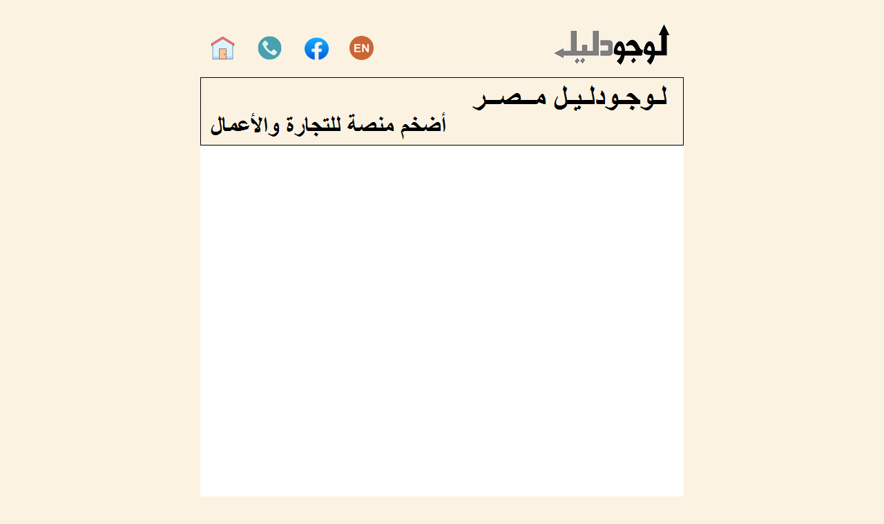

--- FILE ---
content_type: text/html
request_url: https://www.logodalil.com.eg/Categories/Banks/AAIB/Point90.html
body_size: 2843
content:
<!DOCTYPE html PUBLIC "-//W3C//DTD XHTML 1.0 Strict//EN"
"http://www.w3.org/TR/xhtml1/DTD/xhtml1-strict.dtd">
<html xmlns="http://www.w3.org/1999/xhtml">
<head>
	<script type="text/javascript" src="../../../js/jquery-1.4.2.min.js"></script>
     <script type="text/javascript" src="../../../js/s3Slider.js"></script>
     <link href="../../../css/styles.css" rel="stylesheet" type="text/css" media="screen">
     <link href="../../../css/print.css" rel="stylesheet" type="text/css" media="print">
  	 <link href="../../../css/s3slider.css" rel="stylesheet" type="text/css" media="screen">
		
        <meta http-equiv="Content-Type" content="text/html; charset=utf-8" />
        <title>البنك العربي الأفريقي فرع بوينت 90 , التجمع الخامس | logodalil.com.eg</title>
        <meta name="viewport" content="width=device-width">
        <meta http-equiv="Content-Type" content="cache" />
        <meta name="robots" content="INDEX,FOLLOW" />
        <meta name="keywords" content="البنك العربي الأفريقي فرع بوينت 90 , التجمع الخامس 19555 القروض الفروع فيزا نقدم لك في البنك العربى الافريقى الدولى نوعين مختلفين من الحسابات الجارية، حسابات ذات فائدة وحسابات بدون فوائد، وبذلك نمنحك الفرصة لتختار ما بين الجنيه المصري أو ما يعادله من الدولار الأمريكي، اليورو، الجنيه الإسترليني، الفرنك السويسري، الين الياباني، الدرهم الإماراتي، الدينار الكويتي، والريال السعودي  logodalil.com.eg" />
        <meta name="description" content="البنك العربي الأفريقي فرع بوينت 90 فى التجمع الخامس بالأضافة الي ويسترن يونيون القاهرة الجديدة طوال أيام الأسبوع حتي الساعة الثامنة مساء يمكنك طلب الحصول على بطاقات البنك العربى الافريقى الدولى الائتمانية عن طريق: زيارة أقرب فرع من فروع البنك إليك الاتصال على 19555 وسيقوم أحد ممثلي العملاء بتحديد ميعاد معك logodalil.com.eg" />


<script type="text/javascript">
$(document).ready(function() {
   $('#s3slider').s3Slider({
      timeOut: 5000
   });
}); 
</script>

<!-- Global site tag (gtag.js) - Google Analytics -->
<script async src="https://www.googletagmanager.com/gtag/js?id=UA-34698654-1"></script>
<script>
  window.dataLayer = window.dataLayer || [];
  function gtag(){dataLayer.push(arguments);}
  gtag('js', new Date());

  gtag('config', 'UA-34698654-1');
</script>   
    <!-- Google Analytics Code End   -->

</head>

<BODY>

<div id="outer">



<div id="wrapper">
		<div id="logo"> <a href="http://www.logodalil.com.eg"><img src="../../../images/logos/logologo_ar.jpg" alt="لوجو دليل مصر " /></a>
</div>

		<div id="topnav-icons">
        	<ul>
              <li><a href="../../../index.html"><img src="../../../images/logos/Home.png" width="35" height="35" /></a></li>
              <li><a href="../../../contact.html"><img src="../../../images/logos/Cont.png" alt="أتصل بلوجو دليل مصر" width="35" height="35" /></a></li>
              <li><a href="https://www.facebook.com/LogoDaliL.Egypt" title="fb" target="_blank"><img src="../../../images/logos/Facebook.png" alt="fb" width="35" height="35" /></a><a href="../../../en.html"><img src="../../../images/logos/English.png" alt="لوجو دليل الصفحة الأنجليزية" width="35" height="35" /></a></li>
          </ul>

</div>
        <div id="banner">
          <br />
        <br />
        <br />
        <br />
    <br />

        	<div id="s3slider">
            	<ul class="clear" id="s3sliderContent">
                
                <li class="s3sliderImage">
               
               	<img src="../../../images/banner/bannerar1.png" width="700" height="100" border="0" /> 
                <span></span></li> <!-- End of 1st banner s3slider -->
                
                <li class="s3sliderImage">
                <img src="../../../images/banner/bannerar1.png" width="700" height="100" border="0" /> 
                <span></span></li> <!-- End of 2st banner s3slider -->
                
                <li class="s3sliderImage">
                <img src="../../../images/banner/bannerar1.png" width="700" height="100" border="0" /> 
                <span></span></li> <!-- End of 3st banner s3slider -->
                
                <li class="s3sliderImage">
                <img src="../../../images/banner/bannerar1.png" width="700" height="100" border="0" /> 
                <span></span></li> <!-- End of 4st banner s3slider -->
                
                <li class="s3sliderImage">
                <img src="../../../images/banner/bannerar1.png" width="700" height="100" border="0" /> 
                 <span></span></li> <!-- End of 5st banner s3slider -->
                
                <li class="s3sliderImage">
                <span></span></li> <!-- End of 5st banner s3slider -->

                </li> <!-- End of class s3slider -->

                </ul> <!-- End of s3sliderContent -->
            
            
			</div> 	
        	<!-- End of s3slide -->

    </div> 	<!-- End of banner -->

		
<div id="content">
			<center>
              <h1>&nbsp; </h1>
              <p>&nbsp;</p>
              <p>&nbsp;</p>
              <p>&nbsp;</p>
              <p>&nbsp;</p>
<script async src="https://pagead2.googlesyndication.com/pagead/js/adsbygoogle.js?client=ca-pub-2669235714524174"
     crossorigin="anonymous"></script>
<ins class="adsbygoogle"
     style="display:block"
     data-ad-format="fluid"
     data-ad-layout-key="-62+dn+6-cj+d0"
     data-ad-client="ca-pub-2669235714524174"
     data-ad-slot="7814558069"></ins>
<script>
     (adsbygoogle = window.adsbygoogle || []).push({});
</script>
	  </center>
</div>

<div id="langbuttonen"> <a href="Point90_en.html"><img src="../../../images/logos/eng.png"  /></a>
</div>
              <br />
              <br />
		      <br />
        	<p>&nbsp;</p>
        	<center>
        	<table width="650" height="670" border="1" cellpadding="0" cellspacing="0">
        	  <tr>
        	    <th width="385" height="25" scope="row"><p><br />
        	      <img src="../../../images/Banks_logos/AAIB.gif" alt="لوجو البنك العربي الأفريقي الدولي" /></p>
       	        <p>&nbsp;</p></th>
        	    <td width="121"><p>&nbsp;</p>
        	      <h3>&nbsp;</h3>
        	      <p>&nbsp;</p>
       	        <h3>لـوجـو</h3></td>
      	    </tr>
        	  <tr>
        	    <th scope="row"><p>&nbsp;</p>
        	      <p>&nbsp;</p>
        	      <h2>البنك العــربـي الأفـريـقي الـدولـي</h2>
        	    <h6>&nbsp;</h6></th>
        	    <td><p>&nbsp;</p>
        	      <p>&nbsp;</p>
       	        <h3>الأسـم</h3></td>
      	    </tr>
        	  <tr>
        	    <th scope="row"><p>&nbsp;</p>
        	      <p><br />
      	        </p>
       	          <h2>البنك العربي الأفريقي  فرع بوينت 90</h2>
       	        <h6>&nbsp;</h6></th>
        	    <td><p>&nbsp;</p>
        	      <p>&nbsp;</p>
       	        <h3>الأسم المختصر/ معروف بأسم</h3></td>
      	    </tr>
        	  <tr>
        	    <th scope="row"><p>&nbsp;</p>
       	        <h4><strong> شارع <em>التسعين </em> -  داخل بوينت 90 مول </strong></h4>
       	        <h4>&nbsp;</h4>
       	        <h4><strong>امام الجامعة الامريكية بالقاهره بوابة ٥ - التجمع الخامس</strong></h4>
       	        <p>&nbsp;</p>
<h4><strong>  القاهرة الجديدة ، القاهرة </strong></h4>
       	        <p>&nbsp;</p></th>
        	    <td><p>&nbsp;</p>
        	      <p>&nbsp;</p>
        	      <p>&nbsp;</p>
       	        <h3>العنوان</h3></td>
      	    </tr>
        	  <tr>
        	    <th scope="row"><p>&nbsp;</p>
        	      <h2>خدمات البنك: ١٩٥٥٥ </h2>
				  <p>&nbsp;</p>
				  <h2>خدمات ويسترن يونيون: ١٦٤٣٠ </h2>
				  <h4><br />
		         </h4></th>
        	    <td><p>&nbsp;</p>
        	      <p>&nbsp;</p>
       	        <h3> الرقم المختصر/ الخط الساخن</h3></td>
      	    </tr>
        	  <tr>
        	    <th scope="row"><p>&nbsp;</p>
       	        <h4><strong>٢٥٧٢٧٠٤٣ – ٢٥٧٢٧٠٤٤  </strong></h4>
       	        <p>&nbsp;</p></th>
        	    <td><p>&nbsp;</p>
       	        <h3>تليـفون</h3></td>
      	    </tr>
        	  <tr>
        	    <th scope="row"><p><br />
       	        </p>
       	        <h4><a href="http://www.aaib.com" title="موقع البنك العربى الافريقى" target="_blank">http://www.aaib.com</a></h4>
       	        <p>&nbsp;</p></th>
        	    <td><p>&nbsp;</p>
       	        <h3>موقع الأنترنت</h3></td>
      	    </tr>
        	  <tr>
        	    <th scope="row"><p>&nbsp;</p>
        	      <h4><strong>فروع متعددة</strong></h4>
        	      <p>&nbsp;</p></th>
        	    <td><p>&nbsp;</p>
       	        <h3>فروع أخري</h3></td>
      	    </tr>
        	  <tr>
        	    <th scope="row"><p>&nbsp;</p>
        	      <h4><strong>هذا الفرع يعمل من 10 صباحا حتي 4.30 مساء </strong></h4>
                  <h4>&nbsp;</h4>
                  <h4><strong>طوال ايام الأسبوع</strong></h4>
<p>&nbsp;</p>
       	        <h4><strong>معاملات الأفراد - معاملات الشركات - ماكينات الصراف الألي</strong></h4>
       	        <h4>&nbsp; </h4>
       	        <h4><strong>حوالات ويسترن يونيون - مختلف الخدمات البنكية</strong></h4>
       	        <p>&nbsp;</p></th>
        	    <td><p>&nbsp;</p>
        	      <p>&nbsp;</p>
        	      <p>&nbsp;</p>
       	        <h3>المنتجات / الخدمات</h3></td>
      	    </tr>
      	  </table>
        	<p>&nbsp;</p>
            <script async src="https://pagead2.googlesyndication.com/pagead/js/adsbygoogle.js?client=ca-pub-2669235714524174"
     crossorigin="anonymous"></script>
<ins class="adsbygoogle"
     style="display:block"
     data-ad-format="fluid"
     data-ad-layout-key="-4c+cv-21-pm+13w"
     data-ad-client="ca-pub-2669235714524174"
     data-ad-slot="5166222697"></ins>
<script>
     (adsbygoogle = window.adsbygoogle || []).push({});
</script>

<script async src="https://pagead2.googlesyndication.com/pagead/js/adsbygoogle.js?client=ca-pub-2669235714524174"
     crossorigin="anonymous"></script>
<!-- Square New -->
<ins class="adsbygoogle"
     style="display:block"
     data-ad-client="ca-pub-2669235714524174"
     data-ad-slot="3913892727"
     data-ad-format="auto"
     data-full-width-responsive="true"></ins>
<script>
     (adsbygoogle = window.adsbygoogle || []).push({});
</script>

    </center>
<p>&nbsp;</p>

</div>
        
        <div id="rightbanner">
        
        </div>
        
         <div id="leftbanner">
        
        </div>
        
        
         <div id="footer">
<p class="footer-text"><a href="../../../index.html">الرئيسية </a> &nbsp;|&nbsp; <a href="../../../add_your_business.html">أضف عملك </a> &nbsp;| &nbsp; <a href="../../../contact.html">أتصل بنا </a> &nbsp;|&nbsp; <a href="http://logodalil.com" title="LogoDaliL" target="_blank">لوجو دليل</a> &nbsp;|&nbsp; <a href="../../../search.html">بـحـث</a> &nbsp;|&nbsp;</p>
	<br />  
  <p class="footer-text">&copy;2012 لوجو دليل مصر - جميع الحقوق محفوظة</p>
  </div>
</div>


</BODY>
<script>'undefined'=== typeof _trfq || (window._trfq = []);'undefined'=== typeof _trfd && (window._trfd=[]),_trfd.push({'tccl.baseHost':'secureserver.net'},{'ap':'cpsh-oh'},{'server':'sxb1plzcpnl508083'},{'dcenter':'sxb1'},{'cp_id':'10182795'},{'cp_cl':'8'}) // Monitoring performance to make your website faster. If you want to opt-out, please contact web hosting support.</script><script src='https://img1.wsimg.com/traffic-assets/js/tccl.min.js'></script></html>



--- FILE ---
content_type: text/html; charset=utf-8
request_url: https://www.google.com/recaptcha/api2/aframe
body_size: 265
content:
<!DOCTYPE HTML><html><head><meta http-equiv="content-type" content="text/html; charset=UTF-8"></head><body><script nonce="8AxNTMiH0nhcfv6afhzdvg">/** Anti-fraud and anti-abuse applications only. See google.com/recaptcha */ try{var clients={'sodar':'https://pagead2.googlesyndication.com/pagead/sodar?'};window.addEventListener("message",function(a){try{if(a.source===window.parent){var b=JSON.parse(a.data);var c=clients[b['id']];if(c){var d=document.createElement('img');d.src=c+b['params']+'&rc='+(localStorage.getItem("rc::a")?sessionStorage.getItem("rc::b"):"");window.document.body.appendChild(d);sessionStorage.setItem("rc::e",parseInt(sessionStorage.getItem("rc::e")||0)+1);localStorage.setItem("rc::h",'1768480869353');}}}catch(b){}});window.parent.postMessage("_grecaptcha_ready", "*");}catch(b){}</script></body></html>

--- FILE ---
content_type: text/css
request_url: https://www.logodalil.com.eg/css/styles.css
body_size: 1008
content:
/* Reset */

html, body { margin: 0; padding: 0; border: 0;  background: transparent; font-size:10px; }

div, span, article, aside, footer, header, hgroup, nav, section,
h1, h2, h3, h4, h5, h6, p, blockquote, a, ol, ul, li, 
table, tr, th, td, tbody, tfoot, thead {
	margin: 0;
	padding: 0;
	border: 0;
	vertical-align: baseline;
	background: #FFF;
	}
	
	

img 	{
	margin:0;
	padding:0;
	border:0;
	text-align: right;
}

table, tr, th, td, tbody, tfoot, thead {
	margin: 0;
	padding: 0;
	vertical-align: baseline;
	background: #FFF;
	border: medium double #871414;
	}

.bg-gray	{
	background-color:#E5E5E5;
	font-family: "Times New Roman", Times, serif;
}	

table {
	border-collapse: collapse;
	border-spacing: 0;
	font-family: "Times New Roman", Times, serif;
	border: thick double #730000;
	text-align: right;
}
	
input, select, textarea, form, fieldset {
	margin: 0;
	padding: 0;
	border: 0;
	text-align: center;
	}

article, aside, dialog, figure, footer, header, hgroup, nav, section { 
	display:block; }

h1, h2, h3, h4, h5, h6, p, li, blockquote, td, th, a, caption, em, strong, strike {
	font-size:26px;
	font-style: normal;
	line-height: 100%;
	text-indent: 0;
	text-decoration: none;
	color: #000;
	text-align: center;
	font-family: "Palatino Linotype", "Book Antiqua", Palatino, serif;
	}

ol, ul { list-style: none; }

a           		{   }
a:link				{
	color: #00f;
	font-size: 24px;
	font-family: "Trebuchet MS", Arial, Helvetica, sans-serif;
	font-weight: bold;
}
a:visited			{ color: #00f;  }
a:active			{ color: #000;  }
a:focus				{ color: #00f;  }
a:hover     		{
	color: #f00;
	text-align: right;
	font-size: 24px;
	font-weight: bold;
	font-family: Verdana, Geneva, sans-serif;
}


/* Global */

html 	{	}
body	{ background-color:#FBF2E2;	}



/* Headings */

h1, h2, h3, h4, h5, h6 { font-weight: bold; }

h1 {
	font-size:32px;
	text-align: center;
	font-weight: bold;
	font-family: "MS Serif", "New York", serif;
}
h2 {
	font-size:26px;
	font-family: "Palatino Linotype", "Book Antiqua", Palatino, serif;
}
h3 {
	font-size:18px;
	text-align: center;
	font-family: "Times New Roman", Times, serif;
	font-weight: bold;
}
h4 {
	font-size:24px;
	font-weight: bold;
	font-family: "MS Serif", "New York", serif;
}
h5 {
	font-size:14px;
	font-weight: normal;
}
h6 { font-size:14px; }

h1 img, h2 img, h3 img, h4 img, h5 img, h6 img { margin: 0; }



/* Text Elements */


/* Containers */

#wrapper 			{
	width:700px;
	margin:0 auto;
	background-color:#FFF;
	text-align: center;
}

#outer 				{ width:700px; margin:0 auto; background-color:#FBF2E2;  }

#logo	 			{ margin:0px 0px; float:right; background-color:#FFF; display: block;   }
#logo-en	 	    { margin:0px 0px; float:left; background-color:#FFF; display: block;   }
#logo { display: block; }



#topnav-icons			{ float:left; background-color:#FBF2E2; }
#topnav-icons ul li 	{ display:inline; background-color:#FBF2E2;  }
#topnav-icons ul		{ margin-top:40px; background-color:#FBF2E2;  }
#topnav-icons ul a		{ padding:0 15px; background-color:#FBF2E2;  }


#topnav-icons-en			{ float:right; background-color:#FBF2E2; }
#topnav-icons-en ul li 		{ display:inline; background-color:#FBF2E2;  }
#topnav-icons-en ul			{ margin-top:40px; background-color:#FBF2E2;  }
#topnav-icons-en ul a		{ padding:0 15px; background-color:#FBF2E2;  }

#content			    { background-color:#FFF;	}

#langbutton		{margin:0px 30px; float:right; }

#langbuttonen	{margin:0px 30px; float:left; }

#rightbanner  	{  }

#leftbanner  	{  }

#footer-links  {float:right; background-color:#FFF; }
#footer-links ul li  {display:inline; }
#footer-links ul     {margin-bottom:0px; background-color:#FFF; }
#footer-links ul a	  {
	padding:0 50px;
	text-align: left;
}	


#footer 		{ margin-top:30px; border-top:1px #333 dotted; background-color:#fff; 
						padding:10px 0px 10px 0px; clear:both;  }

.footer-text		{ padding:5px 10px; font-size:100%; font-style:normal; color:#666; text-align:center; }

#banner { display: block; }
img{vertical-align:text-bottom}
p {
	font-family: "MS Serif", "New York", serif;
	font-size: 25px;
	font-weight: bold;
}
.p {
	font-size: 22px;
	font-family: "Arial Black", Gadget, sans-serif;
}
.p {
	font-family: "Arial Black", Gadget, sans-serif;
}
.p {
	font-family: "Arial Black", Gadget, sans-serif;
}
.p {
	font-family: "Arial Black", Gadget, sans-serif;
}


--- FILE ---
content_type: text/css
request_url: https://www.logodalil.com.eg/css/s3slider.css
body_size: 131
content:
/* Color Legend */




#s3slider  			{ width:700px; 
					  height:100px; 
					  position:relative;
					  overflow:hidden; text-align:left;  }

#s3sliderContent    { width:700px; height:100px; position:absolute; top:0; margin:0; padding:0; }

.s3sliderImage		{float:left; position:relative; display:none;}	

#banner				{ padding:0; margin-top:12px; margin-bottom:12px; width:700px; height:100px;
						background-color:#FBF2E2; wmode="transparent" }  
											
						
						
#s3slider {
    width: 700px; /* important to be same as image width */
    height: 100px; /* important to be same as image height */
    position: relative; /* important */
	overflow: hidden; /* important */
	text-align:left;

}

#s3sliderContent {
	width: 700px; /* important to be same as image width or wider */
	position: absolute;
	top: 0;
	margin-left: 0;
}

.sliderImage {
    float: left;
    position: relative;
	display: none;
}

.clear { clear: both; }

#s3slider ul 		{ list-style-type: none;}
#s3slider ul li 	{ margin-left:0px; }
